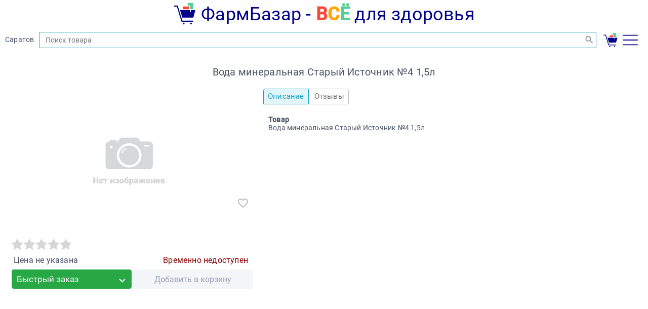

--- FILE ---
content_type: text/html;charset=utf-8
request_url: https://farmbazar.ru/drug/1288-716854
body_size: 422
content:
<!DOCTYPE html>
<html lang="ru">
<head>
<title>Вода минеральная Старый Источник №4 1,5л</title>
<meta charset="UTF-8">
<meta name="viewport" content="width=device-width, initial-scale=1.0">
<meta name="description" content="Купить Вода минеральная Старый Источник №4 1,5л">
<link rel="icon" href="../favicon.svg" type="image/svg+xml">
<link rel="stylesheet" href="../LoadPlugin?plugin=webix.min.css">
<link rel="stylesheet" href="../LoadPlugin?plugin=m_main.css">
<script src="../LoadPlugin?plugin=yandex_metrica.js" defer></script>
<script src="https://www.googletagmanager.com/gtag/js?id=G-J4E2T0PS5Z" defer></script>
<script src="../LoadPlugin?plugin=google_metrica.js" defer></script>
<script src="../LoadPlugin?plugin=webix.js" defer></script>
<script src="../LoadPlugin?plugin=md5.js" defer></script>
<script src="../LoadPlugin?plugin=m_ui.js" defer></script>
<script src="../LoadPlugin?plugin=m_global.js" defer></script>
<script src="../LoadPlugin?plugin=m_5.js" defer></script>
<script src="../LoadPlugin?plugin=m_11.js" defer></script>
<script src="../LoadPlugin?plugin=m_main.js" defer></script>
</head>
<body>
</body>
</html>


--- FILE ---
content_type: text/css
request_url: https://farmbazar.ru/LoadPlugin?plugin=m_main.css
body_size: 705
content:

/**
 * Атомарный CSS
 */

.padding-0-10 {
    padding: 0 10px;
}

.accent-color {
    color: #1ca1c1;
}

.font-weight-100 {
    font-weight: 100;
}

.font-weight-400 {
    font-weight: 400;
}

.text-align-left {
    text-align: left;
}

.text-align-center {
    text-align: center;
}

.text-align-right {
    text-align: right;
}

.background-color-grey-100 {
    background-color: #F5F5F5;
}

.position-absolute {
    position: absolute;
}

.top-right-10-10 {
    top: 10px;
    right: 10px;
}

.top-left-10-45p {
    top: 10px;
    left: 45%;
}

a {
    text-decoration: none;
    color: #424242;
}


/**
 * ????
 */
.css_3 .webix_template {
    padding: 0 !important;
}


/**
 * Свойства модуля main
 */

.main_menu {
    position: absolute;
    right: 0;
    box-shadow: 0 1px 4px 0 #ddd;
    height: fit-content !important;
}

.main_menu .webix_sidebar .webix_tree_branch_1 > .webix_tree_item,
.webix_sidebar .webix_tree_item {
    border-bottom: 1px solid #e6e6e6;
}

.main_toolbar {
    display: flex;
    height: auto !important;
}


.main_1 .webix_list_item:hover {
    color: #1ca1c1;
}

.main_2 {
    height: 46px !important;
}

.main_2 .webix_template {
    padding: 0 0 0 5px;
}

.main_2:hover {
    cursor: pointer;
    padding: unset;
}

.main_3 {
    width: fit-content !important;
}

.main_3 .webix_el_box {
    width: fit-content !important;
    padding-left: 10px;
    font-weight: unset;
    color: #475466;
}

.main_3 .webix_el_box:hover {
    cursor: pointer;
    color: #1ca1c1;
}

.main_4 .webix_el_box {
    font-size: 20px;
    font-weight: unset;
    text-align: center;
    color: white;
}

.main_search_valid {
    flex-grow: 1;
    padding: 1px .5em;
}

.main_search_valid .webix_el_box,
.main_search_valid .webix_el_box input {
    width: 100% !important;
}

.main_search_valid input {
    color: #616161;
    border: 1px solid #616161;
}

@media screen and (max-height: 500px) {
    .main_menu {
        position: absolute;
        right: 0;
        box-shadow: 0 1px 4px 0 #ddd;
        height: 200px !important;
    }
}

--- FILE ---
content_type: text/javascript
request_url: https://farmbazar.ru/LoadPlugin?plugin=m_global.js
body_size: 6801
content:
const Router = {

  /**
   * Секции
   * @type {{}}
   */
  SECTIONS: {
    home: {
      id: null,
      name: '',
      title: '',
      description: ''
    },
    popularProducts: {
      id: '7',
      name: 'popularProducts',
      title: 'Популярные товары',
      description: 'Товары пользующиеся наибольшим спросом'
    },
    favoriteProducts: {
      id: '17',
      name: 'favoriteProducts',
      title: 'Избранные препараты',
      description: 'Препараты добавленные в список избранных'
    },
    search: {
      id: '8',
      name: 'search',
      title: 'Поиск',
      description: 'Удобная форма поиска товаров'
    },
    catalog: {
      id: '13',
      name: 'catalog',
      title: 'Каталог',
      description: 'Структурированный список товаров содержащий описания и изображения товаров'
    },
    cart: {
      id: '6',
      name: 'cart',
      title: 'Корзина',
      description: 'Товары подготовленные к заказу'
    },
    orderHistory: {
      id: '12',
      name: 'orderHistory',
      title: 'История заказов',
      description: 'В истории заказов Вы можете видеть свои заказы сделанные ранее'
    },
    connectingConditions: {
      id: '16',
      name: 'connectingConditions',
      title: 'Условия подключения',
      description: 'Описание условий размещений Ваших товаров на сайте маркетплейса Фармбазар'
    },
    drugPage: {
      id: '15',
      name: 'drug',
      title: '',
      description: ''
    },
    notFound: {
      id: '18',
      name: 'notFound',
      title: 'Страница не найдена',
      description: 'Возможно, вы воспользовались недействительной ссылкой или страница была удалена'
    },
    reviews: {
      id: '20',
      name: 'reviews',
      title: 'Отзывы',
      description: 'Отзывы о товарах, аптеках и сайте, оставленные пользователями'
    },
    feedback: {
      id: '21',
      name: 'feedback',
      title: 'Обратная связь',
      description: 'Отправка сообщений сотрудникам технической поддержки'
    }
  },

  /**
   * Получить массив идентификаторов секций
   * @returns {string[]}
   */
  get sectionIds() {
    return Object.values(this.SECTIONS).map(value => value.id)
  },

  /**
   * Получить массив имен секций
   * @returns {string[]}
   */
  get sectionNames() {
    return Object.values(this.SECTIONS).map(value => value.name)
  },

  /**
   * Получить объект секции по идентификатору
   * @param {string} id - Идентификатор секции
   * @returns {{ id: string, name: string }}
   */
  getSectionById: function (id) {
    return Object.values(this.SECTIONS).find(value => value.id === id)
  },

  /**
   * Получить объект секции по имени
   * @param {string} name - Имя секции
   * @returns {{ id: string, name: string }}
   */
  getSectionByName: function (name) {
    return Object.values(this.SECTIONS).find(value => value.name === name)
  },

  /**
   * Получить текущую секцию приложения
   * @returns {string}
   */
  get currentSection() {
    return document.location.pathname.split('/').pop()
  },

  /**
   * Получить признак того, что пользователь находится на главной странице
   * @returns {boolean}
   */
  get isOnHomePage() {
    return !this.currentSection || this.currentSection === 'index.html'
  },

  /**
   * Получить признак того, что пользователь находится на странице товара
   * @returns {boolean}
   */
  get isOnDrugPage() {
    return document.location.pathname.includes('drug')
  },

  /**
   * Получить признак того, что пользователь находится на странице, вернувшей 404
   * @returns {boolean}
   */
  get isOn404() {
    return document.location.pathname.includes('notFound')
  },

  /**
   * Получить признак того, что пользователь находится в локально развёрнутой версии приложения
   * @returns {boolean}
   */
  get isLocal() {
    return document.location.host.includes('localhost')
  },

  /**
   * Получить признак того, что пользователь находится в тестовой версии приложения
   * @returns {boolean}
   */
  get isTest() {
    return document.location.host.includes('test') || document.location.host.includes('beta')
  },

  /**
   * Получить признак того, что пользователь находится в production-версии приложения
   * @returns {boolean}
   */
  get isProduction() {
    return document.location.host === 'farmbazar.ru'
  },

  /**
   * Скорректировать маршрут в зависимости от версии приложения
   * @param {string} route - Маршрут
   * @returns {string}
   */
  adjustRoute: function (route) {
    return `${this.isLocal || this.isTest ? '/Market/' : '/'}${route}`
  },

  /**
   * Проложить маршрут
   * @param {string} path - Относительный путь
   * @param {{}} [options] - Опции
   * @param {boolean} [options.new_tab] - Необходимость открытия ссылки в новой вкладке
   */
  route: function (path, options = {}) {
    options.new_tab ? window.open(path) : (document.location.href = path)
  },

  /**
   * Проложить маршрут к секции
   * @param {{}} section - Секция
   */
  routeToPage: function (section) {
    // this.route(this.adjustRoute(section.name))

    // History API
    window.history.pushState({}, '', this.adjustRoute(section.name))
    document.title = section.title

    const description = document.querySelector('meta[name="description"]')

    description
      ? description.setAttribute("content", section.description)
      : UIHelper.create_meta_tag({ name: 'description', content: section.description })
  },

  /**
   * Проложить маршрут ресурсу
   * @param {{}} section - Секция
   * @param {{}} id - Идентификатор ресурса
   * @param {{}} options - Опции
   * @param {boolean} [options.new_tab] - Необходимость открытия ссылки в новой вкладке
   */
  routeToItem: function (section, id, options) {
    this.route(`${this.adjustRoute(section.name)}/${id}`, options)
  },

  /**
   * Перейти на главную страницу
   */
  routeToHome: function () {
    this.routeToPage(this.SECTIONS.home)
  },

  /**
   * Перейти на главную страницу
   * @param {string} id - Идентификатор товара
   */
  routeToDrug: function (id) {
    this.routeToItem(this.SECTIONS.drugPage, id, {new_tab: true})
  },

  /**
   * Скорректировать относительный путь, исходя из местонахождения
   * @param {string} src - Относительный путь
   * @returns {string}
   */
  adjustSrc: function (src) {
    return this.isOnDrugPage ? `../${src}` : `${src}`
  }

}

window.objGlobal = {

  /**
   * Признак активности вкладки
   * @type {boolean}
   */
  is_tab_active: true,

  /**
   * Инициализировать модуль
   */
  func_init: function () {
    // информация о браузере
    this.browser_info = this.func_get_browser_info()
    // имя операционной системы
    this.os_name = this.func_get_os_name()
    // устанавливаем ловушку для ошибок
    this.func_set_error_handler()
  },

  func_get_browser_info() {
    const nAgt = navigator.userAgent;
    let browserName = navigator.appName;
    let fullVersion = '' + parseFloat(navigator.appVersion);
    let majorVersion = parseInt(navigator.appVersion, 10);
    let nameOffset, verOffset, ix;

    if ((verOffset = nAgt.indexOf('Opera')) !== -1) {
      // в Opera версия находится после 'Opera' или после 'Version'
      browserName = 'Opera';
      fullVersion = nAgt.substring(verOffset + 6);
      if ((verOffset = nAgt.indexOf('Version')) !== -1)
        fullVersion = nAgt.substring(verOffset + 8);
    } else if ((verOffset = nAgt.indexOf('MSIE')) !== -1) {
      // в MSIE версия находится после 'MSIE' в userAgent
      browserName = 'Microsoft IE';
      fullVersion = nAgt.substring(verOffset + 5);
    } else if ((verOffset = nAgt.indexOf('Chrome')) !== -1) {
      // в Chrome версия находится после 'Chrome'
      browserName = 'Chrome';
      fullVersion = nAgt.substring(verOffset + 7);
    } else if ((verOffset = nAgt.indexOf('Safari')) !== -1) {
      // в Safari версия находится после 'Safari' или после 'Version'
      browserName = 'Safari';
      fullVersion = nAgt.substring(verOffset + 7);
      if ((verOffset = nAgt.indexOf('Version')) !== -1)
        fullVersion = nAgt.substring(verOffset + 8);
    } else if ((verOffset = nAgt.indexOf('Firefox')) !== -1) {
      // в Firefox версия находится после 'Firefox'
      browserName = 'Firefox';
      fullVersion = nAgt.substring(verOffset + 8);
    } else if ((nameOffset = nAgt.lastIndexOf(' ') + 1) <
      // в большинстве других браузеров название/версия в конце userAgent
      (verOffset = nAgt.lastIndexOf('/'))) {
      browserName = nAgt.substring(nameOffset, verOffset);
      fullVersion = nAgt.substring(verOffset + 1);
      if (browserName.toLowerCase() === browserName.toUpperCase()) {
        browserName = navigator.appName;
      }
    }

    // обрезка строки полной версии браузера
    if ((ix = fullVersion.indexOf(';')) !== -1) {
      fullVersion = fullVersion.substring(0, ix);
    }

    if ((ix = fullVersion.indexOf(' ')) !== -1) {
      fullVersion = fullVersion.substring(0, ix);
    }

    majorVersion = parseInt('' + fullVersion, 10);
    if (isNaN(majorVersion)) {
      fullVersion = '' + parseFloat(navigator.appVersion);
      majorVersion = parseInt(navigator.appVersion, 10);
    }

    return {
      browserName,
      fullVersion,
      majorVersion,
      appName: navigator.appName,
      userAgent: navigator.userAgent,
      browserFullName: browserName + ' ' + fullVersion
    };
  },

  func_get_os_name() {
    let os_name = 'Unknown OS';
    if (navigator.appVersion.indexOf('Win') !== -1) {
      os_name = 'Windows';
    } else if (navigator.appVersion.indexOf('Mac') !== -1) {
      os_name = 'MacOS';
    } else if (navigator.appVersion.indexOf('X11') !== -1) {
      os_name = 'UNIX';
    } else if (navigator.appVersion.indexOf('Linux') !== -1) {
      os_name = 'Linux';
    }
    return os_name;
  },

  func_post(json, url) {
    if (url === undefined) {
      url = '/Market/Processor';
    }
    return new Promise(function (resolve, reject) {
      let xhr = new XMLHttpRequest();

      xhr.onreadystatechange = function () {
        // 1 - это значит вызван метод open и можно указывать заголовик
        if (xhr.readyState === 1) {
          xhr.setRequestHeader('Content-Type', 'application/json; charset=utf-8');
        }

        // ждём завершения запроса
        // 4 - это значит запрос выполнен
        if (xhr.readyState !== 4) {
          return;
        }

        // если произошла ошибка
        if (xhr.status >= 400) {

          // получаем тект с ошибкой предварительно вырезав лишнее
          const regexp = /<\s*h3[^>]*>(.*?)<\s*\/\s*h3>/;
          let error = xhr.responseText.replace(regexp, '');

          // показываем ошибку пользователю
          objGlobal.func_show_error(error);

          // возращаем результат с ошибкой
          reject({
              status: 1,
              errorText: xhr.responseText,
              response: xhr.response
            }
          );

        }

        // проверяем статус в ответе сервера
        if (xhr.response !== undefined) {
          const data = JSON.parse(xhr.response);
          if (data.status === 0) {
            // обработка успешного результата
            resolve(data.result);
          } else {
            // ошибка на сервере
            objGlobal.func_show_error(data.error_text);
            reject(data);
          }
        }
      };

      // открываем соединение
      xhr.open('POST', url);

      // отправляем данные в json формате
      xhr.send(JSON.stringify(json));
    })
  },

  func_show_error(msg) {
    objGlobal.func_show_alert(msg, 'alert-error');
  },

  func_show_message(msg) {
    objGlobal.func_show_alert(msg);
  },

  func_show_alert(text, type) {
    if (!window.webix) return
    webix.alert({text, type, width: 'auto'}).then()
  },

  func_get_confirm(question, _callback) {
    if (!window.webix) return

    webix.confirm({
      text: question,
      ok: 'Да',
      cancel: 'Нет',
      callback: function (result) {
        if (result) {
          _callback();
        }
      }
    }).then()
  },

  /**
   * @deprecated
   * Включить индикатор загрузки для представления
   * @param {webix.ui.baseview} view - Представление, на которое нужно повесить индикатор
   * @param {string} content - Текст, который отобразится под изображением загрузки
   */
  func_lock_control(view, content) {
    UIHelper.bind_loader(view, content)
  },

  /**
   * @deprecated
   * Отключить индикатор загрузки для представления
   * @param {webix.ui.baseview} view - Представление, на которое нужно повесить индикатор
   */
  func_unlock_control(view) {
    UIHelper.unbind_loader(view)
  },

  func_set_error_handler() {
    window.onerror = function (err, url, line, col, error) {
      let request = {
        msg: err.toString(),
        stack: error === null ? '' : error.stack.toString(),
        browser: objGlobal.browser_info.browserFullName.toString(),
        os: objGlobal.os_name.toString(),
        module: error === null ? '' : objGlobal.func_get_module_name_from_stack(error.stack.toString())
      };
      objGlobal.func_post(request, '/Market/WriteError').then();
      objGlobal.func_show_error('Ошибка. Повторите попытку позднее.');
    };

    window.addEventListener('unhandledrejection', rj => {
      // если это наша ошибка сервера - не обрабатываем
      if (!rj || !rj.reason || rj.reason.status === 1) {
        return;
      }
      let request = {
        msg: rj.reason.message === undefined ? '' : rj.reason.message.toString(),
        stack: rj.reason.stack === undefined ? '' : rj.reason.stack.toString(),
        browser: objGlobal.browser_info.browserFullName.toString(),
        os: objGlobal.os_name.toString(),
        module: objGlobal.func_get_module_name_from_stack(rj.reason.stack === undefined ? '' : rj.reason.stack.toString())
      };
      objGlobal.func_post(request, '/Market/WriteError').then();
      objGlobal.func_show_error('Ошибка. Повторите попытку позднее.');
    })
  },

  func_get_module_name_from_stack(stack) {
    if (stack === null || stack === '') {
      return ''
    }
    let module = stack.match(/plugin=m_.*js/);
    return module === null ? '' : module[0].replace('plugin=', '');
  },

  func_load_plugin(plugin, onload) {
    let element = document.createElement('script');
    element.setAttribute('id', 'farmbazar_script_' + plugin);
    element.setAttribute('src', '/Market/LoadPlugin?plugin=m_' + plugin + '.js');
    element.setAttribute('defer', '');
    if (onload) {
      element.setAttribute('onload', onload);
    }
    document.head.appendChild(element);
  },

  /**
   * Загрузить плагин, используя Fetch API (с добавлением скрипта в DOM-дерево)
   * @param {string} name - Наименование плагина
   * @returns {Promise<void>}
   */
  load_plugin: async function (name) {
    const response = await fetch(`/Market/LoadPlugin?plugin=m_${name.toLowerCase()}.js`)

    if (!response.ok) {
      console.error('Не удалось загрузить модуль')
      return
    }

    const webpack = ['18']

    return new Promise(resolve => {
      const element = document.createElement('script')
      element.setAttribute('id', `farmbazar_script_${name.toLowerCase()}`)
      element.setAttribute('src', `/Market/LoadPlugin?plugin=m_${name.toLowerCase()}.js`)
      webpack.includes(name) && element.setAttribute('type', 'module')

      element.onload = () => resolve()

      document.head.appendChild(element)
    }).then(() => {
      const instance = window[`M_${name}`] || window[`objM_${name}`]
      instance?.func_init && instance.func_init()
    })
  },

  /**
   * Загрузить плагин по объекту секции
   * @param {{}} section - Секция
   * @returns {Promise<void>}
   */
  load_plugin_by_section: async function (section) {
    this.load_plugin(section.id).then()
  },

  func_unload_plugin(plugin) {
    document.head.querySelector('#farmbazar_script_' + plugin);
    objGlobal.func_unload_css(plugin);
  },

  func_load_css(css) {
    let element = document.createElement('link');
    element.setAttribute('rel', 'stylesheet');
    element.setAttribute('id', 'farmbazar_css_' + css);
    element.setAttribute('href', '/Market/LoadPlugin?plugin=m_' + css + '.css');
    document.head.appendChild(element);
  },

  func_unload_css(css) {
    const styles = document.head.querySelector('#farmbazar_css_' + css)
    styles && styles.remove()
  },

  /**
   * Загрузить скрипт google-recaptcha
   * @returns {Promise<void>}
   */
  load_recaptcha: function () {

    return new Promise(resolve => {
      const element = document.createElement('script')
      element.setAttribute('src', 'https://www.google.com/recaptcha/api.js')
      element.setAttribute('async', 'async')
      element.setAttribute('defer', 'defer')

      element.onload = () => resolve()

      document.head.appendChild(element)
    })
  },

  /**
   * Загрузить скрипт ymaps
   * @returns {Promise<void>}
   */
  load_ymaps: function () {

    return new Promise(resolve => {
      const element = document.createElement('script')
      element.setAttribute('src', 'https://api-maps.yandex.ru/2.1/?lang=ru_RU&apikey=568114b8-5c3f-4c94-9052-18873dc5fb5d')
      element.setAttribute('async', 'async')
      element.setAttribute('defer', 'defer')

      element.onload = () => resolve()

      document.head.appendChild(element)
    })
  },

  /**
   * Загрузить скрипт
   * @param {{ [key: string]: string }} attributes
   * @returns {Promise<void>}
   */
  load_script: function (attributes) {

    return new Promise(resolve => {
      const element = document.createElement('script')

      Object.entries(attributes).forEach(([key, value]) => element.setAttribute(key, value))
      element.onload = () => resolve()

      document.head.appendChild(element)
    })
  },

  load_async_defer_script: function (attributes) {
    return this.load_script({
      async: 'async',
      defer: 'defer',
      ...attributes
    })
  },

  func_save_object(name, object) {
    if (!window.webix) return
    webix.storage.local.put(name, object);
  },

  func_restore_object(name, def) {
    if (!window.webix) return
    let obj = webix.storage.local.get(name);
    return obj === null ? def : obj;
  },

  func_get_summa_str(summa) {
    return summa.toLocaleString('en-EN', {minimumFractionDigits: 2}).replace(/,/g, ' ') + ' руб.';
  },

  func_select_city() {
    objGlobal.func_load_plugin('4', 'objM_4.func_form_show()');
  },

  func_show_notfound(head, body) {
    objGlobal.func_load_plugin('1', 'objM_1.func_form_show(\"' + head + '\",\"' + body + '\")');
  },


  /**
   * Утилитные функции
   */
  utils: {

    /**
     * Получить диапазон целых чисел
     * @param {number} start - Стартовое значение диапазона
     * @param {number} end - Конечное значение диапазона
     * @returns {number[]}
     * @example objGlobal.utils.int_range(10, 20) // [10, 11, 12, 13, 14, 15, 16, 17, 18, 19, 20]
     */
    int_range(start, end) {
      let range = Array(end - start + 1).fill(start)
      range.map((value, index) => {
        range[index] = value + index
      })
      return range
    }

  },

  date: {

    /**
     * Получить разницу между датами в месяцах
     * @param {Date} date_from - Дата начала
     * @param {Date} date_to - Дата окончания
     * @returns {number}
     */
    month_diff(date_from, date_to) {
      return date_to.getMonth() - date_from.getMonth() + (12 * (date_to.getFullYear() - date_from.getFullYear()))
    }

  }

}

/**
 * Расширенный массив
 * @class
 * @experimental
 */
class AdvancedArray extends Array {

  isEmpty() {
    return this.length === 0
  }

  isNotEmpty() {
    return this && this.length > 0
  }

}

/**
 * Получить положительный или отрицательный результат в соответствии с условием (для spread-вставки в массив)
 * @param {*} condition - Условие
 * @param {*} element - Элемент
 * @return {*[]}
 */
const insert_if = (condition, element) => condition ? [element] : []

/**
 * Получить один из результатов в соответствии с условием (для spread-вставки в объект)
 * @param {*} condition - Условие
 * @param {{}} a - "левый" результат
 * @param {{}} [b] - "правый" результат
 * @return {*}
 */
const inject_if = (condition, a, b = {}) => condition ? a : b

/**
 * Реализация сопоставления в базовом соответствии* с конструкцией "match" языка программирования Rust
 * Оформление соответствия диапазону значений пересмотрено
 * {@link https://doc.rust-lang.org/rust-by-example/flow_control/match.html}
 * @param {*} value - Сопоставляемое значение
 * @param {{}} contracts - Контракты сопоставления
 * @returns {*}
 */
const match = (value, contracts) => {
  value = String(value)

  // Исключение неопределенного порядка свойств
  const initial_keys = Object.keys(contracts).sort((a) => a.includes('..') || a.includes('|') ? -1 : 1)
  // Инверсия для поддержки Firefox
  const keys = objGlobal.browser_info.browserName === 'Firefox' ? initial_keys.reverse() : initial_keys

  for (let contract of keys) {
    // Соответствие значению
    if (contract === value) return contracts[contract]

    // Соответствие любому значению
    if (String(contract) === '_') return contracts[contract]

    // Соответствие множеству
    if (String(contract).includes('|') && contract.split('|').map(value => value.trim()).includes(value)) return contracts[contract]

    // Соответствие диапазону (без "=", x in a..b | a.. | ..b, a <= x <= b)
    if (String(contract).includes('..')) {
      const values = contract.split('..')
      if (
        (values.length === 1
          && (
            (contract.endsWith('..') && Number(values[0]) <= Number(value))
            || (contract.startsWith('..') && Number(value) <= Number(values[0]))
          )
        ) || (values.length === 2
          && (Number(values[0]) <= Number(value) && Number(value) <= Number(values[1]))
        )
      ) return contracts[contract]
    }
  }
}

--- FILE ---
content_type: text/javascript
request_url: https://farmbazar.ru/LoadPlugin?plugin=m_ui.js
body_size: 8786
content:
const waitFor = (objectString, action) => {
  const interval = setInterval(() => {
    if (window[objectString]) {
      action()
      clearInterval(interval)
    }
  }, 100)
}

/**
 * Отложенная последовательная инициализация модулей после загрузки DOM-контента
 */
window.onload = () => [
  'M_UI',
  'objGlobal',
  'objM_5',
  'objM_11',
  'objMain'
].reduce((promise, plugin) => promise.then(() => waitFor(plugin, () => window[plugin].func_init())), Promise.resolve())

/**
 * Обработчик события приложения
 * @callback ApplicationEventHandler
 * @param {any} [data] - Данные события
 * @returns {void}
 */

/**
 * Событие приложения
 */
class ApplicationEvent {

  static _debugged = false

  _name = 'UNNAMED_APPLICATION_EVENT'
  _handlers = []

  /**
   * Обработать события модуля (для отладки)
   * @param {{}} module_name - Наименование модуля
   * @param {{}} events - Объект определяющий набор событий модуля
   */
  static process_module_events(module_name, events) {
    Object.keys(events).forEach(key => events[key]._name = `${module_name}.events.${key}`)
  }

  /**
   * Включить логирование событий
   */
  static enable_debug() {
    this._debugged = true
  }

  /**
   * Выключить логирование событий
   */
  static disable_debug() {
    this._debugged = false
  }

  /**
   * Получить состояние активности логирования событий
   * @returns {boolean}
   */
  static is_debugged() {
    return this._debugged
  }

  /**
   * Вызвать событие
   * @param {any} [data] - Данные события
   */
  notify(data) {
    if (ApplicationEvent._debugged) {
      console.groupCollapsed(this._name)

      console.info(data)
      console.info(this._handlers)

      console.groupEnd()
    }

    for (let handler of this._handlers) {
      handler(data)
    }
  }

  /**
   * Подписаться на событие
   * @param {ApplicationEventHandler} handler - Обработчик
   */
  subscribe(handler) {
    this._handlers.push(handler)
  }

  /**
   * Отписаться от события
   * @param {ApplicationEventHandler} handler - Обработчик
   */
  unsubscribe(handler) {
    this._handlers.splice(this._handlers.indexOf(handler), 1)
  }
}

window.M_UI = {

  provider: {

    get_styles: () => fetch('/Market/LoadPlugin?plugin=m_ui.css')

  },

  model: {

    load_styles: async function () {
      await M_UI.provider.get_styles().then(async result => window.webix && webix.html.addStyle(await result.text()))
    }

  },

  func_init: function () {
    this.model.load_styles().then()
  },

}

/**
 * Конфигурации компонентов
 */
const UIConfig = {

  base: {

    $$: id => document.getElementById(id),

    /**
     * Заголовок страницы
     * @param {Object} config
     * @returns {string}
     */
    page_header: function (config) {
      return `
        <div class="ui_page_header">
           <h1>${config.title}</h1>
        </div>
      `
    },

    grid: function () {
      const markup = `<div class="ui_grid" "></div>`

      return {
        constructor: function () {
          return UIConfig.template({ template: markup })
        },
        define: function () {

        }
      }
    },

    /**
     * Базовый загрузочный экран
     * @param {string} content
     * @returns {string}
     */
    base_loader: function (content) {

      return `
        <div class="ui_base_loader">
          <img width="50" height="50" src="${Router.adjustSrc('Image?type=progress.webp')}" alt="">
          <span>${content || 'Поиск...'}</span>
        </div>
      `
    },

  },

  /**
   * Разделитель
   * @returns {webix.ui.baseviewConfig | {}}
   */
  divider: function () {

    return {
      width: 1,
      borderless: true,
      template: ' ',
      css: 'ui_divider'
    }
  },

  /**
   * Вертикальный разделитель для карточек товара
   * @returns {webix.ui.baseviewConfig | {}}
   */
  card_divider_v: function () {
    return {
      height: 1,
      borderless: true,
      template: ' ',
      css: 'ui_card_divider_v'
    }
  },

  /**
   * Метка
   * @param {webix.ui.labelConfig | {}} config
   * @returns {webix.ui.labelConfig | {}}
   */
  label: function (config) {

    return {
      view: 'label',
      css: 'ui_label_regular',
      ...config
    }
  },

  /**
   * Метка-bold
   * @param {webix.ui.labelConfig | {}} config
   * @returns {webix.ui.labelConfig | {}}
   */
  label_bold: function (config) {

    return {
      view: 'label',
      css: 'ui_label_bold',
      ...config
    }
  },

  /**
   * Шаблон
   * @param {webix.ui.templateConfig | { localId: string } | {} | *} config
   * @returns {webix.ui.templateConfig | {}}
   */
  template: function (config) {

    return {
      view: 'template',
      borderless: true,
      ...config
    }
  },

  /**
   * Метка, основанная на шаблоне
   * @param {webix.ui.baseviewConfig | {}} config
   * @param {*} [config.value] - Содержимое метки
   * @param {string} [config.align] - Выравнивание ('left', 'center', 'right')
   * @param {string} [config.style] - Стили
   * @returns {webix.ui.baseviewConfig | {}}
   */
  cake: function (config) {

    return {
      ...config,
      view: 'template',
      css: `
        ui_cake
        ui_cake_${config.align || 'left'}
        ${config.css}
      `,
      template: `<div class="label" style="${config.style || ''}">${config.value}</div>`,
      borderless: config.borderless ?? true
    }
  },

  /**
   * Иконка помощи с подсказкой
   * @param {webix.ui.baseviewConfig | {}} config
   * @param {*} [config.value] - Содержимое подсказки
   * @param {string} [config.color] - Цвет иконки
   * @returns {webix.ui.templateConfig | {}}
   */
  helper: function (config) {

    return {
      view: 'template',
      borderless: true,
      css: 'ui_helper',
      template: `
        <div class="icon">
            ${this.icons.svg.help({ fill: config.color ?? this.colors.accent })}
        </div>
      `,
      tooltip: {
        template: config.value,
        css: "tooltip"
      }
    }
  },

  /**
   * Заголовок страницы
   * @param {webix.ui.templateConfig | {}} config
   * @returns {webix.ui.templateConfig | {}}
   */
  page_header: function (config) {

    return this.template({
      ...config,
      template: `<h1>${config.template}</h1>`,
      autoheight: true,
      borderless: true,
      css: 'ui_page_header'
    })
  },

  /**
   * Список
   * @param {webix.ui.listConfig | {}} config
   * @returns {webix.ui.listConfig | {}}
   */
  list: function (config) {

    return {
      ...config,
      view: 'list',
      borderless: true,
      css: `ui_list ${config.css}`
    }
  },

  /**
   * Боковая панель
   * @param {webix.ui.sidebarConfig | {}} config
   * @returns {webix.ui.sidebarConfig | {}}
   */
  sidebar: function (config) {

    return {
      ...config,
      view: 'sidebar',
      borderless: true,
      css: `ui_sidebar ${config.css}`
    }
  },

  /**
   * Представление со скроллом
   * @param {webix.ui.scrollviewConfig | {}} config
   * @returns {webix.ui.scrollviewConfig | {}}
   */
  scrollview: function (config) {

    return {
      ...config,
      view: 'scrollview',
      borderless: true
    }
  },

  /**
   * Представление со скроллом (горизотальным)
   * @param {webix.ui.scrollviewConfig | {}} config
   * @returns {webix.ui.scrollviewConfig | {}}
   */
  scrollview_x: function (config) {

    return this.scrollview({scroll: 'x', ...config})
  },

  /**
   * Представление со скроллом (вертикальным)
   * @param {webix.ui.scrollviewConfig | {}} config
   * @returns {webix.ui.scrollviewConfig | {}}
   */
  scrollview_y: function (config) {

    return this.scrollview({scroll: 'y', ...config})
  },

  /**
   * Grid-разметка
   * @param {webix.ui.gridlayoutConfig | {}} config
   * @returns {webix.ui.gridlayoutConfig | {}}
   */
  gridlayout: function (config) {

    return {
      ...config,
      view: 'gridlayout',
      borderless: true
    }
  },

  /**
   * Carousel
   * @param {webix.ui.carouselConfig | {}} config
   * @returns {webix.ui.carouselConfig | {}}
   */
  carousel: function (config) {

    return {
      ...config,
      view: 'carousel',
      borderless: true
    }
  },

  /**
   * Форма
   * @param {webix.ui.formConfig | {}} config
   * @returns {webix.ui.formConfig | {}}
   */
  form: function (config) {

    return {
      ...config,
      view: 'form'
    }
  },

  /**
   * Поле ввода
   * @param {webix.ui.textConfig | {}} config
   * @returns {webix.ui.textConfig | {}}
   */
  text: function (config) {

    return {
      ...config,
      view: 'text'
    }
  },

  /**
   * Textarea
   * @param {webix.ui.textareaConfig | {}} config
   * @returns {webix.ui.textareaConfig | {}}
   */
  textarea: function (config) {

    return {
      ...config,
      view: 'textarea'
    }
  },

  /**
   * Окно
   * @param {webix.ui.windowConfig | {}} config
   * @returns {webix.ui.windowConfig | {}}
   */
  window: function (config) {

    return {
      ...config,
      view: 'window'
    }
  },

  /**
   * Модальное окно
   * @param {webix.ui.windowConfig | {}} config
   * @returns {webix.ui.windowConfig | {}}
   */
  modal_window: function (config)  {

    return this.window({ ...config, modal: true })
  },

  /**
   * Модальное окно (закрываемое, передвигаемое)
   * @param {webix.ui.windowConfig | {}} config
   * @returns {webix.ui.windowConfig | {}}
   */
  modal_window_mc: function (config) {

    return this.modal_window({
      ...config,
      move: true,
      close: true
    })
  },

  /**
   * Tabbar
   * @param {webix.ui.tabbarConfig | {}} config
   * @returns {webix.ui.tabbarConfig | {}}
   */
  tabbar: function (config) {

    return  {
      ...config,
      view: 'tabbar'
    }
  },

  /**
   * Поиск
   * @param {webix.ui.searchConfig | {}} config
   * @returns {webix.ui.searchConfig | {}}
   */
  search: function (config) {

    return  {
      ...config,
      view: 'search'
    }
  },

  /**
   * Таблица
   * @param {webix.ui.datatableConfig | {}} config
   * @returns {webix.ui.datatableConfig | {}}
   */
  datatable: function (config) {

    return  {
      ...config,
      view: 'datatable'
    }
  },

  /**
   * Кнопка
   * @param {webix.ui.buttonConfig | {}} config
   * @returns {webix.ui.buttonConfig | {}}
   */
  button: function (config) {

    return {
      ...config,
      view: 'button'
    }
  },

  /**
   * Тулбар
   * @param {webix.ui.toolbarConfig | {}} config
   * @returns {webix.ui.toolbarConfig | {}}
   */
  toolbar: function (config) {

    return {
      borderless: true,
      ...config,
      view: 'toolbar'
    }
  },

  /**
   * Выпадающий список
   * @param {webix.ui.comboConfig | {}} config
   * @returns {webix.ui.comboConfig | {}}
   */
  combo: function (config) {

    return {
      ...config,
      view: 'combo'
    }
  },

  /**
   * Конфигурация иконки "Добавить в избранное"
   * @typedef {webix.ui.templateConfig | {}} FavoriteButtonConfig
   * @property {function (): boolean} [is_selected] - Признак того, что иконка отмечена выбранной
   * @property {function (is_selected: boolean): void} [onFavorite] - Событие смены состояния иконки
   */

  /**
   * Иконка "Добавить в избранное"
   * @param {FavoriteButtonConfig | {}} config
   * @returns {FavoriteButtonConfig | {}}
   */
  favorite_button: function (config) {
    config.id = config.id || webix.uid()

    /**
     * Событие клика по иконке
     */
    const onIconClick = () => {
      const block = $$(config.id).$view.firstChild.childNodes[1]
      const is_selected = block.className.includes('selected')

      if (is_selected) {
        block.className = "favorite-icon-block"
        block.innerHTML = `${this.icons.svg.favorite_border({ fill: this.colors.grey['400'] })}`
      } else {
        block.className = "favorite-icon-block-selected"
        block.innerHTML = `${this.icons.svg.favorite({ fill: this.colors.red['400'] })}`
      }

      config.onFavorite && config.onFavorite(!is_selected)
    }

    return this.template({
      ...config,
      template: `
        <div class="favorite-icon-block${config.is_selected() ? '-selected' : '' }">
          ${
            config.is_selected()
              ? this.icons.svg.favorite({ fill: this.colors.red['400'] })
              : this.icons.svg.favorite_border({ fill: this.colors.grey['400'] })
          }
        </div>
      `,
      onClick: {
        "favorite-icon-block": () => onIconClick(),
        "favorite-icon-block-selected": () => onIconClick()
      },
      css: `ui_favorite_button ${config.css}`
    })
  },

    /**
     * Показатель рейтинга
     * @param {webix.ui.templateConfig | {}} config
     * @param {string | value} config.value
     * @param {function (): void} config.onRatingClick
     * @param {boolean} [config.clickable = true]
     * @param {function (value: string): void} config.onRatingChange
     * @returns {webix.ui.templateConfig | {}}
     */
    rating_button: function (config) {
      const id = webix.uid().toString()
      const progress_id = webix.uid().toString()
      const stars_id = webix.uid().toString()

      const clickable = config.clickable ?? true

      return this.template({
        ...config,
        height: 30,
        template: `
        <svg style="display:none;">
          <defs>
            <symbol id="${stars_id}">
              <path data-rating="1" d="M12 .587l3.668 7.568 8.332 1.151-6.064 5.828 1.48 8.279-7.416-3.967-7.417 3.967 1.481-8.279-6.064-5.828 8.332-1.151z M0 0 h24 v24 h-24 v-24" fill="white" fill-rule="evenodd"/>
              <path data-rating="2" d="M12 .587l3.668 7.568 8.332 1.151-6.064 5.828 1.48 8.279-7.416-3.967-7.417 3.967 1.481-8.279-6.064-5.828 8.332-1.151z M0 0 h24 v24 h-24 v-24" fill="white" fill-rule="evenodd" transform="translate(24)"/>
              <path data-rating="3" d="M12 .587l3.668 7.568 8.332 1.151-6.064 5.828 1.48 8.279-7.416-3.967-7.417 3.967 1.481-8.279-6.064-5.828 8.332-1.151z M0 0 h24 v24 h-24 v-24" fill="white" fill-rule="evenodd" transform="translate(48)"/>
              <path data-rating="4" d="M12 .587l3.668 7.568 8.332 1.151-6.064 5.828 1.48 8.279-7.416-3.967-7.417 3.967 1.481-8.279-6.064-5.828 8.332-1.151z M0 0 h24 v24 h-24 v-24" fill="white" fill-rule="evenodd" transform="translate(72)"/>
              <path data-rating="5" d="M12 .587l3.668 7.568 8.332 1.151-6.064 5.828 1.48 8.279-7.416-3.967-7.417 3.967 1.481-8.279-6.064-5.828 8.332-1.151z M0 0 h24 v24 h-24 v-24" fill="white" fill-rule="evenodd"  transform="translate(96)"/>
            </symbol>
          </defs>
        </svg>
        <div class="ui-rating-button" id="${id}" style="cursor: ${clickable ? 'pointer' : 'default'}">
          <progress class="ui-rating-button-bg" id="${progress_id}" value="${config.value}" max="5"></progress>
          <svg><use xlink:href="#${stars_id}"/></svg>
        </div>
      `,
        onClick: {
          "ui-rating-button": () => clickable && config.onRatingClick && config.onRatingClick()
        },
        css: `ui_review_button ${config.css}`
      })
    },

  /**
   * Конфигурации иконок
   */
  icons: {

    /**
     * SVG-иконки
     */
    svg: {

      /**
       * Иконка закрытой папки
       * @param {m_ui.WebixConfig.Icon} config - Конфигурация иконки
       * @returns {string}
       */
      folder: config => `
        <svg fill="${config.fill}" xmlns="http://www.w3.org/2000/svg" viewBox="0 0 24 24" width="24px" height="24px">
            <path d="M20,6h-8l-1.414-1.414C10.211,4.211,9.702,4,9.172,4H4C2.9,4,2,4.9,2,6v12c0,1.1,0.9,2,2,2h16c1.1,0,2-0.9,2-2V8 C22,6.9,21.1,6,20,6z"/>
        </svg>
      `,

      /**
       * Иконка открытой папки
       * @param {m_ui.WebixConfig.Icon} config - Конфигурация иконки
       * @returns {string}
       */
      folder_open: config => `
        <svg fill="${config.fill}" xmlns="http://www.w3.org/2000/svg" viewBox="0 0 48 48" width="24px" height="24px">
          <path d="M 8.5 8 C 6.019 8 4 10.019 4 12.5 L 4 35.5 C 4 35.917 4.0746406 36.312312 4.1816406 36.695312 C 4.2226406 36.543312 4.2643125 36.391188 4.3203125 36.242188 L 5.5390625 33 L 6.6152344 30.132812 L 9.3359375 22.890625 C 10.209938 20.562625 12.467125 19 14.953125 19 L 42 19 L 42 17.5 C 42 15.019 39.981 13 37.5 13 L 24.042969 13 L 19.572266 9.2734375 C 18.586266 8.4514375 17.335734 8 16.052734 8 L 8.5 8 z M 14.953125 22 C 13.703125 22 12.583531 22.775312 12.144531 23.945312 L 7.1308594 37.296875 C 6.6388594 38.603875 7.6049531 40 9.0019531 40 L 38.046875 40 C 39.296875 40 40.416469 39.224688 40.855469 38.054688 L 45.865234 24.714844 C 46.366234 23.405844 45.400047 22 43.998047 22 L 14.953125 22 z"/>
        </svg>
      `,

      /**
       * Иконка файла
       * @param {m_ui.WebixConfig.Icon} config - Конфигурация иконки
       * @returns {string}
       */
      file: config => `
        <svg fill="${config.fill}" xmlns="http://www.w3.org/2000/svg" viewBox="0 0 24 24" width="24px" height="24px">
          <path d="M 14 2 L 6 2 C 4.898438 2 4 2.898438 4 4 L 4 20 C 4 21.101563 4.898438 22 6 22 L 18 22 C 19.101563 22 20 21.101563 20 20 L 20 8 Z M 18.5 9 L 13 9 L 13 3.5 Z"/>
        </svg>
      `,

      /**
       * Иконка знака "больше, чем" (>)
       * @param {m_ui.WebixConfig.Icon} config - Конфигурация иконки
       * @returns {string}
       */
      more_than: config => `
        <svg fill="${config.fill}" xmlns="http://www.w3.org/2000/svg" viewBox="0 0 24 24" width="24px" height="24px">
          <path d="M 9.2070312 2.7929688 L 7.7929688 4.2070312 L 15.585938 12 L 7.7929688 19.792969 L 9.2070312 21.207031 L 18.414062 12 L 9.2070312 2.7929688 z"/>
        </svg>
      `,

      /**
       * Иконка помощи
       * @param {m_ui.WebixConfig.Icon} config - Конфигурация иконки
       * @returns {string}
       */
      help: config => `
        <svg fill="${config.fill}" xmlns="http://www.w3.org/2000/svg" height="24px" viewBox="0 0 24 24" width="24px">
          <path d="M0 0h24v24H0V0z" fill="none"/>
          <path d="M11 18h2v-2h-2v2zm1-16C6.48 2 2 6.48 2 12s4.48 10 10 10 10-4.48 10-10S17.52 2 12 2zm0 18c-4.41 0-8-3.59-8-8s3.59-8 8-8 8 3.59 8 8-3.59 8-8 8zm0-14c-2.21 0-4 1.79-4 4h2c0-1.1.9-2 2-2s2 .9 2 2c0 2-3 1.75-3 5h2c0-2.25 3-2.5 3-5 0-2.21-1.79-4-4-4z"/>
        </svg>
      `,

      /**
       * Иконка "избранное"
       * @param {m_ui.WebixConfig.Icon} config - Конфигурация иконки
       * @returns {string}
       */
      favorite: config => `
        <svg fill="${config.fill}" xmlns="http://www.w3.org/2000/svg" height="24px" viewBox="0 0 24 24" width="24px">
            <path d="M0 0h24v24H0V0z" fill="none"/>
            <path d="M12 21.35l-1.45-1.32C5.4 15.36 2 12.28 2 8.5 2 5.42 4.42 3 7.5 3c1.74 0 3.41.81 4.5 2.09C13.09 3.81 14.76 3 16.5 3 19.58 3 22 5.42 22 8.5c0 3.78-3.4 6.86-8.55 11.54L12 21.35z"/>
        </svg>
      `,

      /**
       * Иконка "избранное" (outline)
       * @param {m_ui.WebixConfig.Icon} config - Конфигурация иконки
       * @returns {string}
       */
      favorite_border: config => `
        <svg fill="${config.fill}" xmlns="http://www.w3.org/2000/svg" height="24px" viewBox="0 0 24 24" width="24px">
          <path d="M0 0h24v24H0V0z" fill="none"/>
          <path d="M16.5 3c-1.74 0-3.41.81-4.5 2.09C10.91 3.81 9.24 3 7.5 3 4.42 3 2 5.42 2 8.5c0 3.78 3.4 6.86 8.55 11.54L12 21.35l1.45-1.32C18.6 15.36 22 12.28 22 8.5 22 5.42 19.58 3 16.5 3zm-4.4 15.55l-.1.1-.1-.1C7.14 14.24 4 11.39 4 8.5 4 6.5 5.5 5 7.5 5c1.54 0 3.04.99 3.57 2.36h1.87C13.46 5.99 14.96 5 16.5 5c2 0 3.5 1.5 3.5 3.5 0 2.89-3.14 5.74-7.9 10.05z"/>
        </svg>
      `,

      /**
       * Иконка "не найдено" (404)
       * @param {m_ui.WebixConfig.Icon} config - Конфигурация иконки
       * @returns {string}
       */
      not_found: config => `
        <svg fill="${config.fill}" xmlns="http://www.w3.org/2000/svg" height="128" viewBox="0 0 512 512" width="128">
          <g>
            <path d="m494.942 41.419c-10.84-13.335-26.002-22.71-42.694-26.399-4.044-.894-8.047 1.661-8.941 5.705s1.66 8.048 5.705 8.941c27.806 6.145 47.988 31.306 47.988 59.828v232.07c0 33.795-27.49 61.29-61.28 61.29h-359.44c-33.79 0-61.28-27.495-61.28-61.29v-232.07c0-33.79 27.49-61.28 61.28-61.28h344.44c4.143 0 7.5-3.358 7.5-7.5s-3.357-7.5-7.5-7.5h-344.44c-42.061 0-76.28 34.219-76.28 76.28v232.07c0 42.066 34.219 76.29 76.28 76.29h89.138v30.775h-14.131c-19.342 0-35.079 15.736-35.079 35.079s15.736 35.079 35.079 35.079h209.428c19.342 0 35.078-15.736 35.078-35.079s-15.736-35.079-35.078-35.079h-14.131v-30.775h89.137c42.062 0 76.28-34.224 76.28-76.29v-232.07c-.001-17.469-6.059-34.543-17.059-48.075zm-114.15 422.289c0 11.071-9.007 20.079-20.078 20.079h-209.428c-11.071 0-20.079-9.007-20.079-20.079s9.007-20.079 20.079-20.079h209.428c11.071 0 20.078 9.007 20.078 20.079zm-49.209-35.079h-151.166v-30.775h151.166z"/>
            <path d="m153.64 359.614h282.07c20.98 0 38.05-17.069 38.05-38.05v-232.07c0-20.975-17.069-38.04-38.05-38.04h-359.42c-20.981 0-38.05 17.065-38.05 38.04v232.07c0 20.981 17.069 38.05 38.05 38.05h47.49c4.142 0 7.5-3.358 7.5-7.5s-3.358-7.5-7.5-7.5h-47.49c-12.709 0-23.05-10.34-23.05-23.05v-232.07c0-12.704 10.34-23.04 23.05-23.04h359.42c12.71 0 23.05 10.336 23.05 23.04v232.07c0 12.709-10.34 23.05-23.05 23.05h-282.07c-4.142 0-7.5 3.358-7.5 7.5s3.358 7.5 7.5 7.5z"/>
            <path d="m178.481 150.142c-.638-7.652-5.006-13.821-11.127-15.717-2.86-.887-10.295-1.985-17.548 6.914-7.676 9.417-48.824 83.873-53.49 92.331-1.282 2.323-1.241 5.151.108 7.436s3.805 3.687 6.458 3.687h60.538c-.08 11.42-.167 22.583-.254 32.619-.036 4.142 3.293 7.528 7.435 7.564h.066c4.111 0 7.463-3.315 7.498-7.436.033-3.761.141-16.584.255-32.748h9.958c4.142 0 7.5-3.358 7.5-7.5s-3.358-7.5-7.5-7.5h-9.857c.216-34.216.374-74.684-.04-79.65zm-14.96 79.652h-47.913c17.819-32.081 41.213-73.319 45.825-78.978.626-.768 1.159-1.27 1.554-1.582.232.487.468 1.218.546 2.154.334 4.003.223 40.544-.012 78.406z"/>
            <path d="m399.22 150.143c-.638-7.651-5.005-13.821-11.126-15.717-2.86-.884-10.297-1.985-17.55 6.914-7.675 9.417-48.823 83.873-53.49 92.331-1.281 2.323-1.24 5.151.109 7.436s3.805 3.687 6.458 3.687h60.538c-.079 11.42-.167 22.583-.254 32.619-.035 4.142 3.293 7.528 7.436 7.564h.065c4.112 0 7.463-3.315 7.499-7.436.032-3.762.141-16.584.255-32.748h9.957c4.143 0 7.5-3.358 7.5-7.5s-3.357-7.5-7.5-7.5h-9.857c.216-34.217.373-74.685-.04-79.65zm-14.961 79.651h-47.913c17.82-32.081 41.214-73.32 45.825-78.978.626-.768 1.159-1.27 1.555-1.582.231.487.468 1.218.546 2.154.332 4.004.223 40.544-.013 78.406z"/>
            <path d="m305.426 240.885v-62.963c0-25.845-21.026-46.871-46.871-46.871s-46.871 21.026-46.871 46.871v62.963c0 25.845 21.026 46.871 46.871 46.871s46.871-21.027 46.871-46.871zm-78.742 0v-62.963c0-17.574 14.297-31.871 31.871-31.871s31.871 14.297 31.871 31.871v62.963c0 17.574-14.297 31.871-31.871 31.871-17.574-.001-31.871-14.298-31.871-31.871z"/>
          </g>
        </svg>
      `,

      /**
       * Иконка положительной эмоции
       * @param {m_ui.WebixConfig.Icon} config - Конфигурация иконки
       * @returns {string}
       */
      emotion_positive: config => `
        <svg fill="${config.fill}" xmlns="http://www.w3.org/2000/svg" height="50px" viewBox="0 0 50 50" width="50px">
          <path xmlns="http://www.w3.org/2000/svg" d="M 25 2 A 1.0001 1.0001 0 0 0 24.845703 2.015625 C 12.227069 2.100968 2 12.361472 2 25 C 2 37.691367 12.308633 48 25 48 C 37.691367 48 48 37.691367 48 25 C 48 12.362796 37.775013 2.1030941 25.158203 2.015625 A 1.0001 1.0001 0 0 0 25 2 z M 25 4 C 36.610633 4 46 13.389367 46 25 C 46 36.610633 36.610633 46 25 46 C 13.389367 46 4 36.610633 4 25 C 4 13.389367 13.389367 4 25 4 z M 17 18 A 3 3 0 0 0 14 21 A 3 3 0 0 0 17 24 A 3 3 0 0 0 20 21 A 3 3 0 0 0 17 18 z M 33 18 A 3 3 0 0 0 30 21 A 3 3 0 0 0 33 24 A 3 3 0 0 0 36 21 A 3 3 0 0 0 33 18 z M 11.957031 28.988281 A 1.0001 1.0001 0 0 0 11.185547 30.582031 C 11.185547 30.582031 16.416667 38 25 38 C 33.583333 38 38.814453 30.582031 38.814453 30.582031 A 1.0010463 1.0010463 0 0 0 37.185547 29.417969 C 37.185547 29.417969 32.416667 36 25 36 C 17.583333 36 12.814453 29.417969 12.814453 29.417969 A 1.0001 1.0001 0 0 0 11.957031 28.988281 z"/>
        </svg>
      `,

      /**
       * Иконка отрицательной эмоции
       * @param {m_ui.WebixConfig.Icon} config - Конфигурация иконки
       * @returns {string}
       */
      emotion_negative: config => `
        <svg fill="${config.fill}" xmlns="http://www.w3.org/2000/svg" height="50px" viewBox="0 0 50 50" width="50px">
          <path d="M 25 2 C 12.308633 2 2 12.308633 2 25 C 2 37.691367 12.308633 48 25 48 C 37.691367 48 48 37.691367 48 25 C 48 12.362796 37.775013 2.1030941 25.158203 2.015625 A 1.0001 1.0001 0 0 0 25 2 z M 25 4 C 36.610633 4 46 13.389367 46 25 C 46 36.610633 36.610633 46 25 46 C 13.389367 46 4 36.610633 4 25 C 4 13.389367 13.389367 4 25 4 z M 17 18 A 3 3 0 0 0 14 21 A 3 3 0 0 0 17 24 A 3 3 0 0 0 20 21 A 3 3 0 0 0 17 18 z M 33 18 A 3 3 0 0 0 30 21 A 3 3 0 0 0 33 24 A 3 3 0 0 0 36 21 A 3 3 0 0 0 33 18 z M 25 29 C 18.555556 29 14.292969 33.292969 14.292969 33.292969 A 1.0001 1.0001 0 1 0 15.707031 34.707031 C 15.707031 34.707031 19.444444 31 25 31 C 30.555556 31 34.292969 34.707031 34.292969 34.707031 A 1.0001 1.0001 0 1 0 35.707031 33.292969 C 35.707031 33.292969 31.444444 29 25 29 z"/>
        </svg>
      `,

      /**
       * Иконка комментария
       * @param {m_ui.WebixConfig.Icon} config - Конфигурация иконки
       * @returns {string}
       */
      comment: config => `
        <svg fill="${config.fill}" xmlns="http://www.w3.org/2000/svg" viewBox="0 0 48 48" width="24px" height="24px">
            <path d="M 10.5 7 C 6.9280619 7 4 9.9280619 4 13.5 L 4 30.5 C 4 34.071938 6.9280619 37 10.5 37 L 12 37 L 12 42.5 C 12 44.46599 14.427297 45.67893 16 44.5 L 26 37 L 37.5 37 C 41.071938 37 44 34.071938 44 30.5 L 44 13.5 C 44 9.9280619 41.071938 7 37.5 7 L 10.5 7 z M 10.5 10 L 37.5 10 C 39.450062 10 41 11.549938 41 13.5 L 41 30.5 C 41 32.450062 39.450062 34 37.5 34 L 25.5 34 A 1.50015 1.50015 0 0 0 24.599609 34.300781 L 15 41.5 L 15 35.5 A 1.50015 1.50015 0 0 0 13.5 34 L 10.5 34 C 8.5499381 34 7 32.450062 7 30.5 L 7 13.5 C 7 11.549938 8.5499381 10 10.5 10 z M 15.5 16.998047 A 1.50015 1.50015 0 1 0 15.5 19.998047 L 32.5 19.998047 A 1.50015 1.50015 0 1 0 32.5 16.998047 L 15.5 16.998047 z M 15.5 23.998047 A 1.50015 1.50015 0 1 0 15.5 26.998047 L 28.5 26.998047 A 1.50015 1.50015 0 1 0 28.5 23.998047 L 15.5 23.998047 z"/>
        </svg>
      `

    }

  },

  /**
   * Типовые цвета UI
   */
  colors: {

    accent: '#1CA1C1',

    grey: {
      '50': '#FAFAFA',
      '100': '#F5F5F5',
      '200': '#EEEEEE',
      '300': '#E0E0E0',
      '400': '#BDBDBD',
      '500': '#9E9E9E',
      '600': '#757575',
      '700': '#616161',
      '800': '#424242',
      '900': '#212121'
    },

    red: {
      '50': '#FFEBEE',
      '100': '#FFCDD2',
      '200': '#EF9A9A',
      '300': '#E57373',
      '400': '#EF5350',
      '500': '#F44336',
      '600': '#E53935',
      '700': '#D32F2F',
      '800': '#C62828',
      '900': '#B71C1C'
    },

    green: {
      '50': '#E8F5E9',
      '100': '#C8E6C9',
      '200': '#A5D6A7',
      '300': '#81C784',
      '400': '#66BB6A',
      '500': '#4CAF50',
      '600': '#43A047',
      '700': '#388E3C',
      '800': '#2E7D32',
      '900': '#1B5E20'
    },

    blue: {
      '50': '#E3F2FD',
      '100': '#B3E5FC',
      '200': '#90CAF9',
      '300': '#64B5F6',
      '400': '#42A5F5',
      '500': '#2196F3',
      '600': '#1E88E5',
      '700': '#1976D2',
      '800': '#1565C0',
      '900': '#0D47A1'
    },

    indigo: {
      '400': '#5C6BC0'
    }

  },

}

/**
 * Вспомогательные функции для работы с UI
 */
const UIHelper = {

  /**
   * Получить признак того, что элемент виден внутри окна браузера
   * @param {HTMLElement} element
   * @returns {boolean}
   */
  is_visible_inside_window: function (element) {
    const elementPosition = {
      top: window.scrollY + element.getBoundingClientRect().top,
      left: window.scrollX + element.getBoundingClientRect().left,
      right: window.scrollX + element.getBoundingClientRect().right,
      bottom: window.scrollY + element.getBoundingClientRect().bottom
    }

    const windowPosition = {
      top: window.scrollY,
      left: window.scrollX,
      right: window.scrollX + document.documentElement.clientWidth,
      bottom: window.scrollY + document.documentElement.clientHeight
    }

    return elementPosition.bottom > windowPosition.top
      && elementPosition.top < windowPosition.bottom
      && elementPosition.right > windowPosition.left
      && elementPosition.left < windowPosition.right
  },

  /**
   * Получить признак того, что курсор внутри элемента
   * @param {number} x - X-координата курсора
   * @param {number} y - Y-координата курсора
   * @param {HTMLElement} element - Элемент
   * @param {number} [padding = 0] - Отступ от элемента
   * @returns {boolean}
   */
  is_cursor_inside: function (x, y, element, padding = 0) {
    const elementPosition = {
      top: window.scrollY + element.getBoundingClientRect().top,
      left: window.scrollX + element.getBoundingClientRect().left,
      right: window.scrollX + element.getBoundingClientRect().right,
      bottom: window.scrollY + element.getBoundingClientRect().bottom
    }

    return x - elementPosition.left > padding && elementPosition.right - x > padding && y - elementPosition.top > padding && elementPosition.bottom - y > padding
  },

  /**
   * Добавить поддержку "localId" для элемента интерфейса
   * @param {webix.ui.baseview} view - Элемент интерфейса
   */
  extend_with_local_id: view => view['$$'] = localId => view.queryView({ localId }),

  /**
   * Добавить поддержку "localId" для стороннего объекта с учетом элемента интерфейса
   * @param {{}} destination - Объект расширяемый поддержкой "localId"
   * @param {webix.ui.baseview} view - Элемент интерфейса
   */
  extend_with_local_id_on_destination: (destination, view) => destination['$$'] = localId => view.queryView({ localId }),

  /**
   * Добавить в разметку мета-тег
   * @param {{}} config - Конфигурация тега
   */
  create_meta_tag: function (config) {
    const meta = document.createElement('meta')
    Object.entries(config).forEach(([key, value]) => meta[key] = value)
    document.getElementsByTagName('head')[0].appendChild(meta)
  },

  /**
   * Привязать загрузочный экран к представлению
   * @param {webix.ui.baseview} view - Конфигурация тега
   * @param {string} content - Содержимое сообщения
   */
  bind_loader: function (view, content) {
    view.disable()
    window.webix && webix.extend(view, webix.OverlayBox)
    view.showOverlay(UIConfig.base.base_loader(content))
  },

  /**
   * Отвязать загрузочный экран от представления
   * @param {webix.ui.baseview | webix.OverlayBox} view - Представление
   */
  unbind_loader: function (view) {
    view && view.hideOverlay()
    view?.$view && view.enable()
  },

  webix: {

    /**
     * Удалить представление
     * @param {webix.ui.baseview} view - Представление
     */
    removeView: function (view) {
      view && view.getParentView() && view.getParentView().removeView(view)
    },

    /**
     * Удалить представления
     * @param {webix.ui.baseview[]} views - Представления
     */
    removeViews: function (views) {
      views.forEach(view => this.removeView(view))
    },

    /**
     * Удалить представление по идентификатору
     * @param {string} id - Идентификатор
     */
    removeViewById: id => $$(id) && $$(id).getParentView() && $$(id).getParentView().removeView($$(id)),

    /**
     * Получить объект webix-строк
     * @param {{}[]} configs - Конфигурации представлений
     */
    toRows: configs => ({ rows: [...configs] }),

    /**
     * Получить объект webix-столбцов
     * @param {{}[]} configs - Конфигурации представлений
     */
    toCols: configs => ({ cols: [...configs] })

  }

}